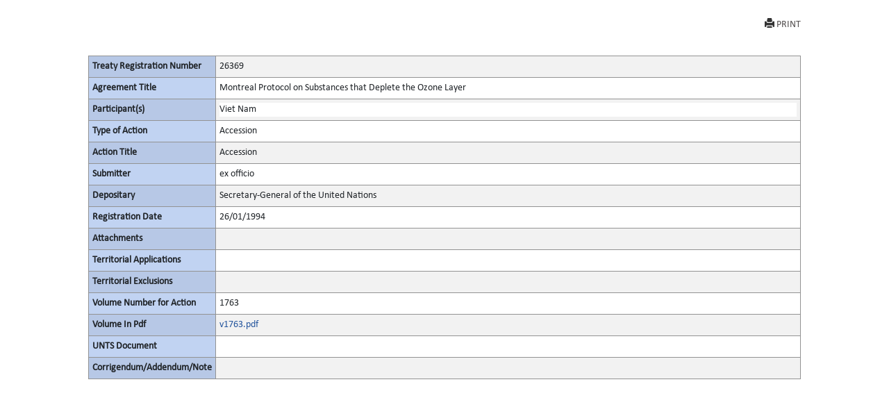

--- FILE ---
content_type: text/html; charset=utf-8
request_url: https://treaties.un.org/Pages/showActionDetails.aspx?objid=08000002800410e4&clang=_en
body_size: 3988
content:

<!DOCTYPE html PUBLIC "-//W3C//DTD XHTML 1.0 Transitional//EN" "http://www.w3.org/TR/xhtml1/DTD/xhtml1-transitional.dtd">
<html xmlns="http://www.w3.org/1999/xhtml">
<head id="Head1"><title>
	UNTC
</title><link href="../Css/form.css" rel="stylesheet" type="text/css" /><link href="../Css/bootstrap-5.3.0.min.css" rel="stylesheet" /><link href="../Css/styles.css" rel="stylesheet" />
    <script src="../Js/Tsips.js" language="javascript" type="text/javascript"></script>
    <script src="../Js/Common.js" language="javascript" type="text/javascript"></script>
</head>
<body onload="adjustDialogSize()" class="bg-white">
    <div class="rows col-sm-10 center align-center">
        <form name="form1" method="post" action="./showActionDetails.aspx?objid=08000002800410e4&amp;clang=_en" id="form1">
<div>
<input type="hidden" name="__VIEWSTATE" id="__VIEWSTATE" value="ZahrQQH+a7WlgGVJ/c6LTt+hLa+XstoEGhZfkqspgNjsPCVculcw+F/t6RVejuEbG+M1dVLq6kRgt/B7L9EgO91ujQ3H3mHypafjgEvYRMFBz1k+H0/53EioiqRlONTfdv1FjiOj+8DdB9TTrLcjWDBrIXXCmzyLGJyFpqyiuborNRTIM78prRbSFsMjae5OCF3Gq6cRwN+JoaXT1GYjYwWGLF/reyl855oRiUIrgquleXtHxxhe162LwS0D7k3YgFOmbpPpgNQmQZr/L05xpRNdraINHepO/PPWhENJkTfk67zmUIAGw1EYmp2Kc+mL42tVkZcccWQs+INGKwWEk7LMGYybr7mXD9EnAUwnrwPE1QoYXjUtWBc643rMIq/8AgKcULMkaitp9TRa/pxMPfOubCMLNUKLAsRhwi8LKDtRFHIm9tnpkDBqhWIEP4hRG0GZjr//Jps1Ix8Vhq00O2PMGpGU37DypkqkIxI4RuB/IyhIaGQGT75r1C+njlzeCKcyD0MZj6Lk2Lvt9lyJnGqKuZLJf8ylKLj0XiMnzJ8ErBXNhdfBT9dQrnkdEI/lGjv7fjP4zsJibiH6yC6WTTTwRHN4CdlPTTdxcjChaPSPjCVQ1+fYUeBH5OZNYFgDXeh6MVKEKbj0cFwuJ3+JxSarZz71q5dVwjwrs11b++HISU4Wj6Ez4iq1iN8qY+AQkS9seiqNy6z3xDyUnfISdZ6DLv4SvVFHG5o3cgkjEupx/p0jWL9rNw92JcH0kL1sIAJPxc8PpXOS1HfUGGs5wzwm5NN1oFCKxTZu8l1FDhSLrAkw63aU5t7gaNqOkcFX0V96V+iJUE38fwxmJ+N6fiuk7VCPFKurgZiel/F6IaOmi9c/G7c5225/QL+dWu001x6C6Pdih6WxUY17UGBidXWmrHwc8EBiQBVhjmB9HaFLvxSpoeXDTiYJBI7oIOfhgA2GS7sypysgfcTC9SCXZpvaIOx7YxtmB552/4Y9x7l1ZnQWjyIGeNuJdCpUNNBSeyISwBx1rbNgjdN1OiYAL5NgESnRlAe0YcI2Eg++N3o08yJCAHEXDq5g5j8D7C49/FHr7jkUSkK0CiZ8sG5GEORm71taRu9S9U7YhTz2bw25aAVB35NxrGkVhHsNI2f0EY80ihWP1CKtgPWLbJWkvVAEJ1Bi5/qIbHErUz65knLI2vW0Fa7bHolyVXWvZMBXYCPfp6qGoiTnle7wOakQf8VDuf+bdhUpqu5VgCovWPr5fX25Xsxa8mWMTw+ubZgGAI+B225Ya40Zp2vzhHmzMDkO/7IWfBIn1F5kQFAWZdeSEilQMEt/cqYsoN32KtT+Rm1kfIlMNLDAGxvsuM7kDvDETWLSGK0qhjkYMiCOYJkbuVa4+fw5xLddTyrqNM/77SS0uVeGeVwRblQBHS76I6OUi76G5jn0B5fMs74yajBUiiKUeKtrLorakZIvvxdhgeCadDMH2W5hRoi5EF0VBQ==" />
</div>

<div>

	<input type="hidden" name="__VIEWSTATEGENERATOR" id="__VIEWSTATEGENERATOR" value="49999BCC" />
	<input type="hidden" name="__VIEWSTATEENCRYPTED" id="__VIEWSTATEENCRYPTED" value="" />
</div>
            <div class="PopUpFullWidth  padd-5 top-10">

                <div class="rows">
                    
<div id="navcontainer">

    <ul class="result-options top-mar-0">
        <li>
            <a id="ucicons_Printimg" title="Print this page" onclick="PrintActionDetails()" target="_blank" style="Display:block;"><i class="glyphicon glyphicon-print"></i>PRINT</a>
        </li>

        <li>
            <a id="ucicons_lnkMailTo" title="Send the link to this page by mail" target="_blank" style="Display:none;"><i class="fa fa-envelope-o"></i>SEND MAIL</a></li>
        <li>
            <a id="ucicons_lnkPdfFile" title="View PDF of this page" target="_blank" style="Display:none;"><i class="fa  fa-file-pdf-o"></i>VIEW PDF</a></li>
        <li>
            <a id="ucicons_lnkVolume" title="View the full record" target="_blank" style="Display:none;"> <i class="fa   fa-file-text-o"></i>FULL DETAILS</a></li>
        <li>
            <a id="ucicons_lnkCTC" title="Certified True Copy in PDF" target="_blank" style="Display:none;"> <i class="fa  fa-certificate"></i>VIEW CTC</a></li>
        <li>
            <a id="ucicons_lnkXml" title="XML source of the page" class="iconxml" target="_blank" style="Display:none;"><i class="fa  fa-file-code-o"></i>VIEW XML</a></li>
        <li>

            <a id="ucicons_lnkfavorites" title="Create a bookmark" target="_blank" style="Display:none;"><i class="fa fa-bookmark-o"></i>BOOKMARK</a></li>
    </ul>
</div>

                    
                </div>
                <div id="divPrintActionDetails" style="clear: both;">
                    <div>
                        <table class="table table-striped table-bordered table-hover table-condensed">
                            <tbody class="thead-one">
                                <tr>
                                    <th width="180">
                                        <span id="lblRegNum" style="font-weight:bold;">Treaty Registration Number</span>
                                    </th>

                                    <td>
                                        <span id="lblRegNum1">26369</span>
                                    </td>
                                </tr>
                                <tr>
                                    <th>
                                        <span id="lblTitle" style="font-weight:bold;">Agreement Title</span>
                                    </th>

                                    <td>
                                        <span id="lblTitle1" style="display:inline-block;width:100%;">Montreal Protocol on Substances that Deplete the Ozone Layer</span>
                                    </td>
                                </tr>
                                <tr>
                                    <th>
                                        <span id="lblParticipant" style="font-weight:bold;">Participant(s)</span>
                                    </th>

                                    <td>
                                        <div>
	<table cellspacing="2" cellpadding="0" border="0" id="dgParticipants" style="border-color:White;border-style:None;width:100%;">
		<tr style="border-style:None;">
			<td class="prn-no-bdr" style="background-color:White;">Viet Nam</td>
		</tr>
	</table>
</div>
                                    </td>
                                </tr>
                                <tr>
                                    <th>
                                        <span id="lblAction" style="font-weight:bold;">Type of Action</span>
                                    </th>

                                    <td>
                                        <span id="lblAction1" style="display:inline-block;width:100%;">Accession</span>
                                    </td>
                                </tr>
                                <tr>
                                    <th>
                                        <span id="lblActionTitle" style="font-weight:bold;">Action Title</span>
                                    </th>

                                    <td>
                                        <span id="lblActionTitle1" style="display:inline-block;width:100%;">Accession</span>
                                    </td>
                                </tr>
                                <tr>
                                    <th>
                                        <span id="lblsign" style="font-weight:bold;">Submitter</span>
                                    </th>

                                    <td>
                                        <div>
	<table cellspacing="2" cellpadding="0" border="0" id="dgsubmitter" style="border-color:White;border-style:None;width:100%;">
		<tr style="border-style:None;">
			<td class="prn-no-bdr">ex officio</td>
		</tr>
	</table>
</div>
                                    </td>
                                </tr>
                                <tr>
                                    <th>
                                        <span id="lblDipositary" style="font-weight:bold;">Depositary</span>
                                    </th>

                                    <td>
                                        <span id="lblDipositary1" style="display:inline-block;width:100%;">Secretary-General of the United Nations</span>
                                    </td>
                                </tr>

                                
                                
                                
                                <tr>
                                    <th>
                                        <span id="lblRegDate" style="display:inline-block;font-weight:bold;width:100%;">Registration Date</span>
                                    </th>

                                    <td>
                                        <span id="lblRegDate1">26/01/1994</span>
                                    </td>
                                </tr>
                                
                                <tr>
                                    <th>
                                        <span id="lblAttachments" style="font-weight:bold;">Attachments</span>
                                    </th>

                                    <td>
                                        <div>

</div>
                                    </td>
                                </tr>
                                <tr>
                                    <th>
                                        <span id="lblTerritorialApplications" style="font-weight:bold;">Territorial Applications</span>
                                    </th>

                                    <td>
                                        <div>

</div>
                                    </td>
                                </tr>
                                <tr>
                                    <th>
                                        <span id="lblTerritorialExclusions" style="font-weight:bold;">Territorial Exclusions</span>
                                    </th>

                                    <td>
                                        <div>

</div>
                                    </td>
                                </tr>
                                <tr>
                                    <th>
                                        <span id="lblVolume" style="font-weight:bold;">Volume Number for Action</span>
                                    </th>

                                    <td>
                                        

                                        <span id="lblVolume1">1763</span>
                                            


                                    </td>
                                </tr>
                                <tr id="row_pdf">
	<th>
                                        <span id="Label2" style="font-weight:bold;">Volume In Pdf</span>
                                    </th>
	<td>
                                        <a></a><a id="0" href="/doc/Publication/UNTS/Volume%201763/v1763.pdf" target="_blank">v1763.pdf</a><br />
                                        <a id="lblVolumeInPdf_link" target="_blank" style="display:inline-block;width:55px;left: 51px; position: static; top: -15px"></a>
                                    </td>
</tr>

                                
                                <tr>
                                    <th>
                                        <span id="Label1" style="font-weight:bold;">UNTS Document</span>
                                    </th>

                                    <td>
                                        
                                        <div>

</div>
                                    </td>
                                </tr>

                                  <tr style="border-bottom:none!important">
                                    <th style="border-bottom:none!important">
                                        <span id="lblCorrigendum" style="font-weight:bold;">Corrigendum/Addendum/Note</span>
                                    </th>

                                    <td style="border-bottom:none!important">
                                        <span id="lblCorrigendumAddendum"></span>
                                    </td>
                                </tr>

                             
                            </tbody>
                        </table><br /><br />
                    </div>
                </div>
                <!--<a href="javascript:window.close()" id="hlkClose">
                        Close Window</a> -->
            </div>
        </form>
    </div>


</body>
</html>
